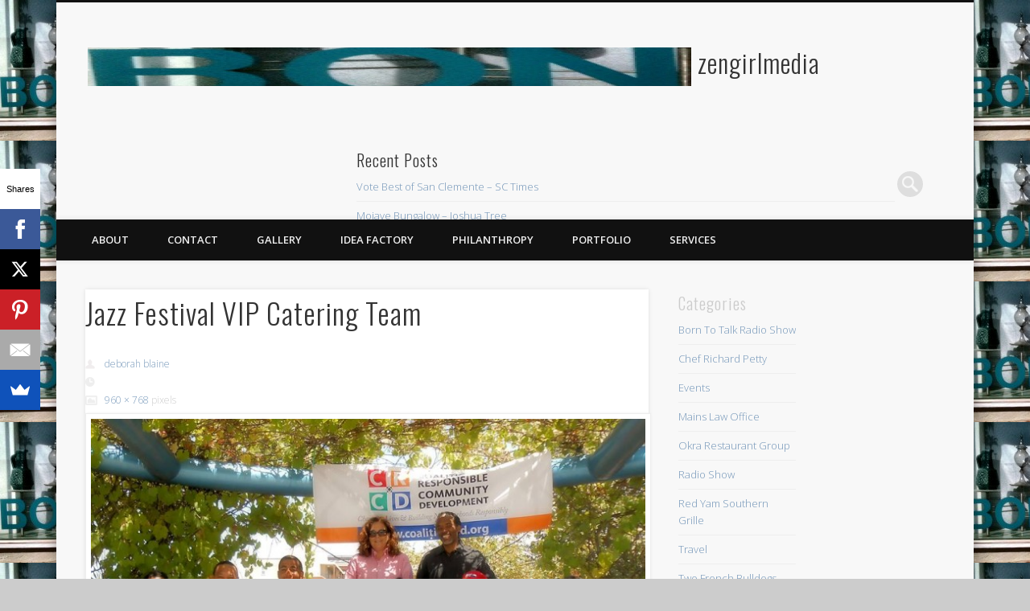

--- FILE ---
content_type: text/html; charset=UTF-8
request_url: http://zengirlmedia.me/gallery/jazz-fesitval-group/
body_size: 11604
content:
<!DOCTYPE html>
<html lang="en-US">
<head>
<meta charset="UTF-8" />
<meta name="viewport" content="width=device-width, initial-scale=1.0" />
<link rel="profile" href="http://gmpg.org/xfn/11" />
<link rel="pingback" href="http://zengirlmedia.me/xmlrpc.php" />
<meta name='robots' content='index, follow, max-image-preview:large, max-snippet:-1, max-video-preview:-1' />
	<style>img:is([sizes="auto" i], [sizes^="auto," i]) { contain-intrinsic-size: 3000px 1500px }</style>
	
	<!-- This site is optimized with the Yoast SEO plugin v24.4 - https://yoast.com/wordpress/plugins/seo/ -->
	<title>Jazz Festival VIP Catering Team - zengirlmedia</title>
	<link rel="canonical" href="http://zengirlmedia.me/gallery/jazz-fesitval-group/" />
	<meta property="og:locale" content="en_US" />
	<meta property="og:type" content="article" />
	<meta property="og:title" content="Jazz Festival VIP Catering Team - zengirlmedia" />
	<meta property="og:url" content="http://zengirlmedia.me/gallery/jazz-fesitval-group/" />
	<meta property="og:site_name" content="zengirlmedia" />
	<meta property="og:image" content="http://zengirlmedia.me/gallery/jazz-fesitval-group" />
	<meta property="og:image:width" content="960" />
	<meta property="og:image:height" content="768" />
	<meta property="og:image:type" content="image/jpeg" />
	<meta name="twitter:card" content="summary_large_image" />
	<meta name="twitter:site" content="@thedeb" />
	<script type="application/ld+json" class="yoast-schema-graph">{"@context":"https://schema.org","@graph":[{"@type":"WebPage","@id":"http://zengirlmedia.me/gallery/jazz-fesitval-group/","url":"http://zengirlmedia.me/gallery/jazz-fesitval-group/","name":"Jazz Festival VIP Catering Team - zengirlmedia","isPartOf":{"@id":"http://zengirlmedia.me/#website"},"primaryImageOfPage":{"@id":"http://zengirlmedia.me/gallery/jazz-fesitval-group/#primaryimage"},"image":{"@id":"http://zengirlmedia.me/gallery/jazz-fesitval-group/#primaryimage"},"thumbnailUrl":"http://zengirlmedia.me/wp-content/uploads/2013/05/Jazz-Fesitval-Group.jpg","datePublished":"2013-09-15T23:46:41+00:00","breadcrumb":{"@id":"http://zengirlmedia.me/gallery/jazz-fesitval-group/#breadcrumb"},"inLanguage":"en-US","potentialAction":[{"@type":"ReadAction","target":["http://zengirlmedia.me/gallery/jazz-fesitval-group/"]}]},{"@type":"ImageObject","inLanguage":"en-US","@id":"http://zengirlmedia.me/gallery/jazz-fesitval-group/#primaryimage","url":"http://zengirlmedia.me/wp-content/uploads/2013/05/Jazz-Fesitval-Group.jpg","contentUrl":"http://zengirlmedia.me/wp-content/uploads/2013/05/Jazz-Fesitval-Group.jpg","width":960,"height":768},{"@type":"BreadcrumbList","@id":"http://zengirlmedia.me/gallery/jazz-fesitval-group/#breadcrumb","itemListElement":[{"@type":"ListItem","position":1,"name":"Home","item":"http://zengirlmedia.me/"},{"@type":"ListItem","position":2,"name":"Gallery","item":"https://zengirlmedia.me/gallery/"},{"@type":"ListItem","position":3,"name":"Jazz Festival VIP Catering Team"}]},{"@type":"WebSite","@id":"http://zengirlmedia.me/#website","url":"http://zengirlmedia.me/","name":"zengirlmedia","description":"Creative/Development/New Media","potentialAction":[{"@type":"SearchAction","target":{"@type":"EntryPoint","urlTemplate":"http://zengirlmedia.me/?s={search_term_string}"},"query-input":{"@type":"PropertyValueSpecification","valueRequired":true,"valueName":"search_term_string"}}],"inLanguage":"en-US"}]}</script>
	<!-- / Yoast SEO plugin. -->


<link rel='dns-prefetch' href='//secure.gravatar.com' />
<link rel='dns-prefetch' href='//platform.vine.co' />
<link rel='dns-prefetch' href='//stats.wp.com' />
<link rel='dns-prefetch' href='//maxcdn.bootstrapcdn.com' />
<link rel='dns-prefetch' href='//v0.wordpress.com' />
<link rel='dns-prefetch' href='//jetpack.wordpress.com' />
<link rel='dns-prefetch' href='//s0.wp.com' />
<link rel='dns-prefetch' href='//public-api.wordpress.com' />
<link rel='dns-prefetch' href='//0.gravatar.com' />
<link rel='dns-prefetch' href='//1.gravatar.com' />
<link rel='dns-prefetch' href='//2.gravatar.com' />
<link rel="alternate" type="application/rss+xml" title="zengirlmedia &raquo; Feed" href="http://zengirlmedia.me/feed/" />
<link rel="alternate" type="application/rss+xml" title="zengirlmedia &raquo; Comments Feed" href="http://zengirlmedia.me/comments/feed/" />
<link rel="alternate" type="application/rss+xml" title="zengirlmedia &raquo; Jazz Festival VIP Catering Team Comments Feed" href="http://zengirlmedia.me/gallery/jazz-fesitval-group/feed/" />
<script type="text/javascript">
/* <![CDATA[ */
window._wpemojiSettings = {"baseUrl":"https:\/\/s.w.org\/images\/core\/emoji\/16.0.1\/72x72\/","ext":".png","svgUrl":"https:\/\/s.w.org\/images\/core\/emoji\/16.0.1\/svg\/","svgExt":".svg","source":{"concatemoji":"http:\/\/zengirlmedia.me\/wp-includes\/js\/wp-emoji-release.min.js?ver=6.8.3"}};
/*! This file is auto-generated */
!function(s,n){var o,i,e;function c(e){try{var t={supportTests:e,timestamp:(new Date).valueOf()};sessionStorage.setItem(o,JSON.stringify(t))}catch(e){}}function p(e,t,n){e.clearRect(0,0,e.canvas.width,e.canvas.height),e.fillText(t,0,0);var t=new Uint32Array(e.getImageData(0,0,e.canvas.width,e.canvas.height).data),a=(e.clearRect(0,0,e.canvas.width,e.canvas.height),e.fillText(n,0,0),new Uint32Array(e.getImageData(0,0,e.canvas.width,e.canvas.height).data));return t.every(function(e,t){return e===a[t]})}function u(e,t){e.clearRect(0,0,e.canvas.width,e.canvas.height),e.fillText(t,0,0);for(var n=e.getImageData(16,16,1,1),a=0;a<n.data.length;a++)if(0!==n.data[a])return!1;return!0}function f(e,t,n,a){switch(t){case"flag":return n(e,"\ud83c\udff3\ufe0f\u200d\u26a7\ufe0f","\ud83c\udff3\ufe0f\u200b\u26a7\ufe0f")?!1:!n(e,"\ud83c\udde8\ud83c\uddf6","\ud83c\udde8\u200b\ud83c\uddf6")&&!n(e,"\ud83c\udff4\udb40\udc67\udb40\udc62\udb40\udc65\udb40\udc6e\udb40\udc67\udb40\udc7f","\ud83c\udff4\u200b\udb40\udc67\u200b\udb40\udc62\u200b\udb40\udc65\u200b\udb40\udc6e\u200b\udb40\udc67\u200b\udb40\udc7f");case"emoji":return!a(e,"\ud83e\udedf")}return!1}function g(e,t,n,a){var r="undefined"!=typeof WorkerGlobalScope&&self instanceof WorkerGlobalScope?new OffscreenCanvas(300,150):s.createElement("canvas"),o=r.getContext("2d",{willReadFrequently:!0}),i=(o.textBaseline="top",o.font="600 32px Arial",{});return e.forEach(function(e){i[e]=t(o,e,n,a)}),i}function t(e){var t=s.createElement("script");t.src=e,t.defer=!0,s.head.appendChild(t)}"undefined"!=typeof Promise&&(o="wpEmojiSettingsSupports",i=["flag","emoji"],n.supports={everything:!0,everythingExceptFlag:!0},e=new Promise(function(e){s.addEventListener("DOMContentLoaded",e,{once:!0})}),new Promise(function(t){var n=function(){try{var e=JSON.parse(sessionStorage.getItem(o));if("object"==typeof e&&"number"==typeof e.timestamp&&(new Date).valueOf()<e.timestamp+604800&&"object"==typeof e.supportTests)return e.supportTests}catch(e){}return null}();if(!n){if("undefined"!=typeof Worker&&"undefined"!=typeof OffscreenCanvas&&"undefined"!=typeof URL&&URL.createObjectURL&&"undefined"!=typeof Blob)try{var e="postMessage("+g.toString()+"("+[JSON.stringify(i),f.toString(),p.toString(),u.toString()].join(",")+"));",a=new Blob([e],{type:"text/javascript"}),r=new Worker(URL.createObjectURL(a),{name:"wpTestEmojiSupports"});return void(r.onmessage=function(e){c(n=e.data),r.terminate(),t(n)})}catch(e){}c(n=g(i,f,p,u))}t(n)}).then(function(e){for(var t in e)n.supports[t]=e[t],n.supports.everything=n.supports.everything&&n.supports[t],"flag"!==t&&(n.supports.everythingExceptFlag=n.supports.everythingExceptFlag&&n.supports[t]);n.supports.everythingExceptFlag=n.supports.everythingExceptFlag&&!n.supports.flag,n.DOMReady=!1,n.readyCallback=function(){n.DOMReady=!0}}).then(function(){return e}).then(function(){var e;n.supports.everything||(n.readyCallback(),(e=n.source||{}).concatemoji?t(e.concatemoji):e.wpemoji&&e.twemoji&&(t(e.twemoji),t(e.wpemoji)))}))}((window,document),window._wpemojiSettings);
/* ]]> */
</script>
<style id='wp-emoji-styles-inline-css' type='text/css'>

	img.wp-smiley, img.emoji {
		display: inline !important;
		border: none !important;
		box-shadow: none !important;
		height: 1em !important;
		width: 1em !important;
		margin: 0 0.07em !important;
		vertical-align: -0.1em !important;
		background: none !important;
		padding: 0 !important;
	}
</style>
<link rel='stylesheet' id='wp-block-library-css' href='http://zengirlmedia.me/wp-includes/css/dist/block-library/style.min.css?ver=6.8.3' type='text/css' media='all' />
<style id='classic-theme-styles-inline-css' type='text/css'>
/*! This file is auto-generated */
.wp-block-button__link{color:#fff;background-color:#32373c;border-radius:9999px;box-shadow:none;text-decoration:none;padding:calc(.667em + 2px) calc(1.333em + 2px);font-size:1.125em}.wp-block-file__button{background:#32373c;color:#fff;text-decoration:none}
</style>
<link rel='stylesheet' id='mediaelement-css' href='http://zengirlmedia.me/wp-includes/js/mediaelement/mediaelementplayer-legacy.min.css?ver=4.2.17' type='text/css' media='all' />
<link rel='stylesheet' id='wp-mediaelement-css' href='http://zengirlmedia.me/wp-includes/js/mediaelement/wp-mediaelement.min.css?ver=6.8.3' type='text/css' media='all' />
<style id='jetpack-sharing-buttons-style-inline-css' type='text/css'>
.jetpack-sharing-buttons__services-list{display:flex;flex-direction:row;flex-wrap:wrap;gap:0;list-style-type:none;margin:5px;padding:0}.jetpack-sharing-buttons__services-list.has-small-icon-size{font-size:12px}.jetpack-sharing-buttons__services-list.has-normal-icon-size{font-size:16px}.jetpack-sharing-buttons__services-list.has-large-icon-size{font-size:24px}.jetpack-sharing-buttons__services-list.has-huge-icon-size{font-size:36px}@media print{.jetpack-sharing-buttons__services-list{display:none!important}}.editor-styles-wrapper .wp-block-jetpack-sharing-buttons{gap:0;padding-inline-start:0}ul.jetpack-sharing-buttons__services-list.has-background{padding:1.25em 2.375em}
</style>
<link rel='stylesheet' id='wp-components-css' href='http://zengirlmedia.me/wp-includes/css/dist/components/style.min.css?ver=6.8.3' type='text/css' media='all' />
<link rel='stylesheet' id='wp-preferences-css' href='http://zengirlmedia.me/wp-includes/css/dist/preferences/style.min.css?ver=6.8.3' type='text/css' media='all' />
<link rel='stylesheet' id='wp-block-editor-css' href='http://zengirlmedia.me/wp-includes/css/dist/block-editor/style.min.css?ver=6.8.3' type='text/css' media='all' />
<link rel='stylesheet' id='wp-reusable-blocks-css' href='http://zengirlmedia.me/wp-includes/css/dist/reusable-blocks/style.min.css?ver=6.8.3' type='text/css' media='all' />
<link rel='stylesheet' id='wp-patterns-css' href='http://zengirlmedia.me/wp-includes/css/dist/patterns/style.min.css?ver=6.8.3' type='text/css' media='all' />
<link rel='stylesheet' id='wp-editor-css' href='http://zengirlmedia.me/wp-includes/css/dist/editor/style.min.css?ver=6.8.3' type='text/css' media='all' />
<link rel='stylesheet' id='drop_shadow_block-style-css-css' href='http://zengirlmedia.me/wp-content/plugins/drop-shadow-boxes/block/blocks.style.build.css?ver=1.7.14' type='text/css' media='all' />
<style id='global-styles-inline-css' type='text/css'>
:root{--wp--preset--aspect-ratio--square: 1;--wp--preset--aspect-ratio--4-3: 4/3;--wp--preset--aspect-ratio--3-4: 3/4;--wp--preset--aspect-ratio--3-2: 3/2;--wp--preset--aspect-ratio--2-3: 2/3;--wp--preset--aspect-ratio--16-9: 16/9;--wp--preset--aspect-ratio--9-16: 9/16;--wp--preset--color--black: #000000;--wp--preset--color--cyan-bluish-gray: #abb8c3;--wp--preset--color--white: #ffffff;--wp--preset--color--pale-pink: #f78da7;--wp--preset--color--vivid-red: #cf2e2e;--wp--preset--color--luminous-vivid-orange: #ff6900;--wp--preset--color--luminous-vivid-amber: #fcb900;--wp--preset--color--light-green-cyan: #7bdcb5;--wp--preset--color--vivid-green-cyan: #00d084;--wp--preset--color--pale-cyan-blue: #8ed1fc;--wp--preset--color--vivid-cyan-blue: #0693e3;--wp--preset--color--vivid-purple: #9b51e0;--wp--preset--gradient--vivid-cyan-blue-to-vivid-purple: linear-gradient(135deg,rgba(6,147,227,1) 0%,rgb(155,81,224) 100%);--wp--preset--gradient--light-green-cyan-to-vivid-green-cyan: linear-gradient(135deg,rgb(122,220,180) 0%,rgb(0,208,130) 100%);--wp--preset--gradient--luminous-vivid-amber-to-luminous-vivid-orange: linear-gradient(135deg,rgba(252,185,0,1) 0%,rgba(255,105,0,1) 100%);--wp--preset--gradient--luminous-vivid-orange-to-vivid-red: linear-gradient(135deg,rgba(255,105,0,1) 0%,rgb(207,46,46) 100%);--wp--preset--gradient--very-light-gray-to-cyan-bluish-gray: linear-gradient(135deg,rgb(238,238,238) 0%,rgb(169,184,195) 100%);--wp--preset--gradient--cool-to-warm-spectrum: linear-gradient(135deg,rgb(74,234,220) 0%,rgb(151,120,209) 20%,rgb(207,42,186) 40%,rgb(238,44,130) 60%,rgb(251,105,98) 80%,rgb(254,248,76) 100%);--wp--preset--gradient--blush-light-purple: linear-gradient(135deg,rgb(255,206,236) 0%,rgb(152,150,240) 100%);--wp--preset--gradient--blush-bordeaux: linear-gradient(135deg,rgb(254,205,165) 0%,rgb(254,45,45) 50%,rgb(107,0,62) 100%);--wp--preset--gradient--luminous-dusk: linear-gradient(135deg,rgb(255,203,112) 0%,rgb(199,81,192) 50%,rgb(65,88,208) 100%);--wp--preset--gradient--pale-ocean: linear-gradient(135deg,rgb(255,245,203) 0%,rgb(182,227,212) 50%,rgb(51,167,181) 100%);--wp--preset--gradient--electric-grass: linear-gradient(135deg,rgb(202,248,128) 0%,rgb(113,206,126) 100%);--wp--preset--gradient--midnight: linear-gradient(135deg,rgb(2,3,129) 0%,rgb(40,116,252) 100%);--wp--preset--font-size--small: 13px;--wp--preset--font-size--medium: 20px;--wp--preset--font-size--large: 36px;--wp--preset--font-size--x-large: 42px;--wp--preset--spacing--20: 0.44rem;--wp--preset--spacing--30: 0.67rem;--wp--preset--spacing--40: 1rem;--wp--preset--spacing--50: 1.5rem;--wp--preset--spacing--60: 2.25rem;--wp--preset--spacing--70: 3.38rem;--wp--preset--spacing--80: 5.06rem;--wp--preset--shadow--natural: 6px 6px 9px rgba(0, 0, 0, 0.2);--wp--preset--shadow--deep: 12px 12px 50px rgba(0, 0, 0, 0.4);--wp--preset--shadow--sharp: 6px 6px 0px rgba(0, 0, 0, 0.2);--wp--preset--shadow--outlined: 6px 6px 0px -3px rgba(255, 255, 255, 1), 6px 6px rgba(0, 0, 0, 1);--wp--preset--shadow--crisp: 6px 6px 0px rgba(0, 0, 0, 1);}:where(.is-layout-flex){gap: 0.5em;}:where(.is-layout-grid){gap: 0.5em;}body .is-layout-flex{display: flex;}.is-layout-flex{flex-wrap: wrap;align-items: center;}.is-layout-flex > :is(*, div){margin: 0;}body .is-layout-grid{display: grid;}.is-layout-grid > :is(*, div){margin: 0;}:where(.wp-block-columns.is-layout-flex){gap: 2em;}:where(.wp-block-columns.is-layout-grid){gap: 2em;}:where(.wp-block-post-template.is-layout-flex){gap: 1.25em;}:where(.wp-block-post-template.is-layout-grid){gap: 1.25em;}.has-black-color{color: var(--wp--preset--color--black) !important;}.has-cyan-bluish-gray-color{color: var(--wp--preset--color--cyan-bluish-gray) !important;}.has-white-color{color: var(--wp--preset--color--white) !important;}.has-pale-pink-color{color: var(--wp--preset--color--pale-pink) !important;}.has-vivid-red-color{color: var(--wp--preset--color--vivid-red) !important;}.has-luminous-vivid-orange-color{color: var(--wp--preset--color--luminous-vivid-orange) !important;}.has-luminous-vivid-amber-color{color: var(--wp--preset--color--luminous-vivid-amber) !important;}.has-light-green-cyan-color{color: var(--wp--preset--color--light-green-cyan) !important;}.has-vivid-green-cyan-color{color: var(--wp--preset--color--vivid-green-cyan) !important;}.has-pale-cyan-blue-color{color: var(--wp--preset--color--pale-cyan-blue) !important;}.has-vivid-cyan-blue-color{color: var(--wp--preset--color--vivid-cyan-blue) !important;}.has-vivid-purple-color{color: var(--wp--preset--color--vivid-purple) !important;}.has-black-background-color{background-color: var(--wp--preset--color--black) !important;}.has-cyan-bluish-gray-background-color{background-color: var(--wp--preset--color--cyan-bluish-gray) !important;}.has-white-background-color{background-color: var(--wp--preset--color--white) !important;}.has-pale-pink-background-color{background-color: var(--wp--preset--color--pale-pink) !important;}.has-vivid-red-background-color{background-color: var(--wp--preset--color--vivid-red) !important;}.has-luminous-vivid-orange-background-color{background-color: var(--wp--preset--color--luminous-vivid-orange) !important;}.has-luminous-vivid-amber-background-color{background-color: var(--wp--preset--color--luminous-vivid-amber) !important;}.has-light-green-cyan-background-color{background-color: var(--wp--preset--color--light-green-cyan) !important;}.has-vivid-green-cyan-background-color{background-color: var(--wp--preset--color--vivid-green-cyan) !important;}.has-pale-cyan-blue-background-color{background-color: var(--wp--preset--color--pale-cyan-blue) !important;}.has-vivid-cyan-blue-background-color{background-color: var(--wp--preset--color--vivid-cyan-blue) !important;}.has-vivid-purple-background-color{background-color: var(--wp--preset--color--vivid-purple) !important;}.has-black-border-color{border-color: var(--wp--preset--color--black) !important;}.has-cyan-bluish-gray-border-color{border-color: var(--wp--preset--color--cyan-bluish-gray) !important;}.has-white-border-color{border-color: var(--wp--preset--color--white) !important;}.has-pale-pink-border-color{border-color: var(--wp--preset--color--pale-pink) !important;}.has-vivid-red-border-color{border-color: var(--wp--preset--color--vivid-red) !important;}.has-luminous-vivid-orange-border-color{border-color: var(--wp--preset--color--luminous-vivid-orange) !important;}.has-luminous-vivid-amber-border-color{border-color: var(--wp--preset--color--luminous-vivid-amber) !important;}.has-light-green-cyan-border-color{border-color: var(--wp--preset--color--light-green-cyan) !important;}.has-vivid-green-cyan-border-color{border-color: var(--wp--preset--color--vivid-green-cyan) !important;}.has-pale-cyan-blue-border-color{border-color: var(--wp--preset--color--pale-cyan-blue) !important;}.has-vivid-cyan-blue-border-color{border-color: var(--wp--preset--color--vivid-cyan-blue) !important;}.has-vivid-purple-border-color{border-color: var(--wp--preset--color--vivid-purple) !important;}.has-vivid-cyan-blue-to-vivid-purple-gradient-background{background: var(--wp--preset--gradient--vivid-cyan-blue-to-vivid-purple) !important;}.has-light-green-cyan-to-vivid-green-cyan-gradient-background{background: var(--wp--preset--gradient--light-green-cyan-to-vivid-green-cyan) !important;}.has-luminous-vivid-amber-to-luminous-vivid-orange-gradient-background{background: var(--wp--preset--gradient--luminous-vivid-amber-to-luminous-vivid-orange) !important;}.has-luminous-vivid-orange-to-vivid-red-gradient-background{background: var(--wp--preset--gradient--luminous-vivid-orange-to-vivid-red) !important;}.has-very-light-gray-to-cyan-bluish-gray-gradient-background{background: var(--wp--preset--gradient--very-light-gray-to-cyan-bluish-gray) !important;}.has-cool-to-warm-spectrum-gradient-background{background: var(--wp--preset--gradient--cool-to-warm-spectrum) !important;}.has-blush-light-purple-gradient-background{background: var(--wp--preset--gradient--blush-light-purple) !important;}.has-blush-bordeaux-gradient-background{background: var(--wp--preset--gradient--blush-bordeaux) !important;}.has-luminous-dusk-gradient-background{background: var(--wp--preset--gradient--luminous-dusk) !important;}.has-pale-ocean-gradient-background{background: var(--wp--preset--gradient--pale-ocean) !important;}.has-electric-grass-gradient-background{background: var(--wp--preset--gradient--electric-grass) !important;}.has-midnight-gradient-background{background: var(--wp--preset--gradient--midnight) !important;}.has-small-font-size{font-size: var(--wp--preset--font-size--small) !important;}.has-medium-font-size{font-size: var(--wp--preset--font-size--medium) !important;}.has-large-font-size{font-size: var(--wp--preset--font-size--large) !important;}.has-x-large-font-size{font-size: var(--wp--preset--font-size--x-large) !important;}
:where(.wp-block-post-template.is-layout-flex){gap: 1.25em;}:where(.wp-block-post-template.is-layout-grid){gap: 1.25em;}
:where(.wp-block-columns.is-layout-flex){gap: 2em;}:where(.wp-block-columns.is-layout-grid){gap: 2em;}
:root :where(.wp-block-pullquote){font-size: 1.5em;line-height: 1.6;}
</style>
<link rel='stylesheet' id='widgets-style-css' href='http://zengirlmedia.me/wp-content/plugins/wpsocialstats/includes/widgets.css?ver=6.8.3' type='text/css' media='all' />
<link rel='stylesheet' id='pinboard-web-font-css' href='http://fonts.googleapis.com/css?family=Open+Sans:300,300italic,regular,italic,600,600italic|Oswald:300,300italic,regular,italic,600,600italic&#038;subset=latin' type='text/css' media='all' />
<link rel='stylesheet' id='pinboard-css' href='http://zengirlmedia.me/wp-content/themes/pinboard/style.css' type='text/css' media='all' />
<link rel='stylesheet' id='colorbox-css' href='http://zengirlmedia.me/wp-content/themes/pinboard/styles/colorbox.css' type='text/css' media='all' />
<link rel='stylesheet' id='twitterfeed-css' href='http://zengirlmedia.me/wp-content/plugins/wd-twitter-feed/assets/css/twitter-feed.min.css?ver=2.1.11' type='text/css' media='all' />
<link rel='stylesheet' id='font-awesome-css' href='//maxcdn.bootstrapcdn.com/font-awesome/4.6.3/css/font-awesome.min.css?ver=4.6.3' type='text/css' media='all' />
<link rel='stylesheet' id='sharedaddy-css' href='http://zengirlmedia.me/wp-content/plugins/jetpack/modules/sharedaddy/sharing.css?ver=15.1.1' type='text/css' media='all' />
<link rel='stylesheet' id='social-logos-css' href='http://zengirlmedia.me/wp-content/plugins/jetpack/_inc/social-logos/social-logos.min.css?ver=15.1.1' type='text/css' media='all' />
	<!--[if lt IE 9]>
	<script src="http://zengirlmedia.me/wp-content/themes/pinboard/scripts/html5.js" type="text/javascript"></script>
	<![endif]-->
<script type="text/javascript" src="http://zengirlmedia.me/wp-content/themes/pinboard/scripts/ios-orientationchange-fix.js" id="ios-orientationchange-fix-js"></script>
<script type="text/javascript" src="http://zengirlmedia.me/wp-includes/js/jquery/jquery.min.js?ver=3.7.1" id="jquery-core-js"></script>
<script type="text/javascript" src="http://zengirlmedia.me/wp-includes/js/jquery/jquery-migrate.min.js?ver=3.4.1" id="jquery-migrate-js"></script>
<script type="text/javascript" src="http://zengirlmedia.me/wp-content/themes/pinboard/scripts/jquery.flexslider-min.js" id="flexslider-js"></script>
<script type="text/javascript" src="http://zengirlmedia.me/wp-content/themes/pinboard/scripts/jquery.fitvids.js" id="fitvids-js"></script>
<script type="text/javascript" src="http://zengirlmedia.me/wp-content/themes/pinboard/scripts/jquery.colorbox-min.js" id="colorbox-js"></script>
<link rel="https://api.w.org/" href="http://zengirlmedia.me/wp-json/" /><link rel="alternate" title="JSON" type="application/json" href="http://zengirlmedia.me/wp-json/wp/v2/media/271" /><link rel="EditURI" type="application/rsd+xml" title="RSD" href="http://zengirlmedia.me/xmlrpc.php?rsd" />
<meta name="generator" content="WordPress 6.8.3" />
<link rel='shortlink' href='https://wp.me/a2LbxE-4n' />
<link rel="alternate" title="oEmbed (JSON)" type="application/json+oembed" href="http://zengirlmedia.me/wp-json/oembed/1.0/embed?url=http%3A%2F%2Fzengirlmedia.me%2Fgallery%2Fjazz-fesitval-group%2F" />
<link rel="alternate" title="oEmbed (XML)" type="text/xml+oembed" href="http://zengirlmedia.me/wp-json/oembed/1.0/embed?url=http%3A%2F%2Fzengirlmedia.me%2Fgallery%2Fjazz-fesitval-group%2F&#038;format=xml" />
<script>!function(d,s,id){var js,fjs=d.getElementsByTagName(s)[0];if(!d.getElementById(id)){js=d.createElement(s);js.id=id;js.src="//platform.twitter.com/widgets.js";fjs.parentNode.insertBefore(js,fjs);}}(document,"script","twitter-wjs");twitterWidgets.onload = _ga.trackTwitter;</script>
	<style>img#wpstats{display:none}</style>
		<script>
/* <![CDATA[ */
	jQuery(window).load(function() {
			});
	jQuery(document).ready(function($) {
		$('#access .menu > li > a').each(function() {
			var title = $(this).attr('title');
			if(typeof title !== 'undefined' && title !== false) {
				$(this).append('<br /> <span>'+title+'</span>');
				$(this).removeAttr('title');
			}
		});
		function pinboard_move_elements(container) {
			if( container.hasClass('onecol') ) {
				var thumb = $('.entry-thumbnail', container);
				if('undefined' !== typeof thumb)
					$('.entry-container', container).before(thumb);
				var video = $('.entry-attachment', container);
				if('undefined' !== typeof video)
					$('.entry-container', container).before(video);
				var gallery = $('.post-gallery', container);
				if('undefined' !== typeof gallery)
					$('.entry-container', container).before(gallery);
				var meta = $('.entry-meta', container);
				if('undefined' !== typeof meta)
					$('.entry-container', container).after(meta);
			}
		}
		function pinboard_restore_elements(container) {
			if( container.hasClass('onecol') ) {
				var thumb = $('.entry-thumbnail', container);
				if('undefined' !== typeof thumb)
					$('.entry-header', container).after(thumb);
				var video = $('.entry-attachment', container);
				if('undefined' !== typeof video)
					$('.entry-header', container).after(video);
				var gallery = $('.post-gallery', container);
				if('undefined' !== typeof gallery)
					$('.entry-header', container).after(gallery);
				var meta = $('.entry-meta', container);
				if('undefined' !== typeof meta)
					$('.entry-header', container).append(meta);
				else
					$('.entry-header', container).html(meta.html());
			}
		}
		if( ($(window).width() > 960) || ($(document).width() > 960) ) {
			// Viewport is greater than tablet: portrait
		} else {
			$('#content .hentry').each(function() {
				pinboard_move_elements($(this));
			});
		}
		$(window).resize(function() {
			if( ($(window).width() > 960) || ($(document).width() > 960) ) {
									$('.page-template-template-full-width-php #content .hentry, .page-template-template-blog-full-width-php #content .hentry, .page-template-template-blog-four-col-php #content .hentry').each(function() {
						pinboard_restore_elements($(this));
					});
							} else {
				$('#content .hentry').each(function() {
					pinboard_move_elements($(this));
				});
			}
			if( ($(window).width() > 760) || ($(document).width() > 760) ) {
				var maxh = 0;
				$('#access .menu > li > a').each(function() {
					if(parseInt($(this).css('height'))>maxh) {
						maxh = parseInt($(this).css('height'));
					}
				});
				$('#access .menu > li > a').css('height', maxh);
			} else {
				$('#access .menu > li > a').css('height', 'auto');
			}
		});
		if( ($(window).width() > 760) || ($(document).width() > 760) ) {
			var maxh = 0;
			$('#access .menu > li > a').each(function() {
				var title = $(this).attr('title');
				if(typeof title !== 'undefined' && title !== false) {
					$(this).append('<br /> <span>'+title+'</span>');
					$(this).removeAttr('title');
				}
				if(parseInt($(this).css('height'))>maxh) {
					maxh = parseInt($(this).css('height'));
				}
			});
			$('#access .menu > li > a').css('height', maxh);
							$('#access li').mouseenter(function() {
					$(this).children('ul').css('display', 'none').stop(true, true).fadeIn(250).css('display', 'block').children('ul').css('display', 'none');
				});
				$('#access li').mouseleave(function() {
					$(this).children('ul').stop(true, true).fadeOut(250).css('display', 'block');
				});
					} else {
			$('#access li').each(function() {
				if($(this).children('ul').length)
					$(this).append('<span class="drop-down-toggle"><span class="drop-down-arrow"></span></span>');
			});
			$('.drop-down-toggle').click(function() {
				$(this).parent().children('ul').slideToggle(250);
			});
		}
				$('.entry-attachment audio, .entry-attachment video').mediaelementplayer({
			videoWidth: '100%',
			videoHeight: '100%',
			audioWidth: '100%',
			alwaysShowControls: true,
			features: ['playpause','progress','tracks','volume'],
			videoVolume: 'horizontal'
		});
		$(".entry-attachment, .entry-content").fitVids({ customSelector: "iframe[src*='wordpress.tv'], iframe[src*='www.dailymotion.com'], iframe[src*='blip.tv'], iframe[src*='www.viddler.com']"});
	});
	jQuery(window).load(function() {
					jQuery('.entry-content a[href$=".jpg"],.entry-content a[href$=".jpeg"],.entry-content a[href$=".png"],.entry-content a[href$=".gif"],a.colorbox').colorbox({
				maxWidth: '100%',
				maxHeight: '100%',
			});
			});
/* ]]> */
</script>
<style type="text/css">
					@media screen and (max-width: 760px) {
			#sidebar {
				display: none;
			}
		}
				@media screen and (max-width: 760px) {
			#footer-area {
				display: none;
			}
		}
																																								</style>
<style type="text/css">.recentcomments a{display:inline !important;padding:0 !important;margin:0 !important;}</style><style type="text/css">
	#site-title a,
	#site-description {
		color:#333;
	}
</style>
<style type="text/css" id="custom-background-css">
body.custom-background { background-image: url("http://zengirlmedia.me/wp-content/uploads/2012/09/Zengirlmedia-Background-Small-300x175.jpg"); background-position: left top; background-size: auto; background-repeat: repeat; background-attachment: scroll; }
</style>
	</head>

<body class="attachment wp-singular attachment-template-default attachmentid-271 attachment-jpeg custom-background wp-theme-pinboard">
	<div id="wrapper">
		<header id="header">
			<div id="site-title">
									<a href="http://zengirlmedia.me/" rel="home">
						<img src="http://zengirlmedia.me/wp-content/uploads/2011/11/cropped-cropped-november-2011-194.jpg" alt="zengirlmedia" width="750" height="48" />
					</a>
								<a class="home" href="http://zengirlmedia.me/" rel="home">zengirlmedia</a>
			</div>
							<div id="sidebar-header" class="widget-area" role="complementary">
		<aside id="search-2" class="widget widget_search"><form role="search" method="get" id="searchform" action="http://zengirlmedia.me/" >
	<input type="text" value="" placeholder="Search this website&#8230;" name="s" id="s" />
	<input type="submit" id="searchsubmit" value="Search" />
</form></aside><!-- .widget -->
		<aside id="recent-posts-2" class="widget widget_recent_entries">
		<h3 class="widget-title">Recent Posts</h3>
		<ul>
											<li>
					<a href="http://zengirlmedia.me/best-of-san-clemente-sc-times/">Vote Best of San Clemente &#8211; SC Times</a>
									</li>
											<li>
					<a href="http://zengirlmedia.me/firepit-at-night/">Mojave Bungalow &#8211; Joshua Tree</a>
									</li>
											<li>
					<a href="http://zengirlmedia.me/us-reclaimed-vintage-wood-redo-market/">US Reclaimed Vintage Wood @Redo Market &#8211; Dana Point &#8211; April 30th</a>
									</li>
											<li>
					<a href="http://zengirlmedia.me/426-2/">Reel Rock 15 Film Fest</a>
									</li>
											<li>
					<a href="http://zengirlmedia.me/born-to-talk-radio-show-blog/">Born To Talk Radio Show Podcast</a>
									</li>
					</ul>

		</aside><!-- .widget --><aside id="recent-comments-2" class="widget widget_recent_comments"><h3 class="widget-title">Recent Comments</h3><ul id="recentcomments"></ul></aside><!-- .widget --><aside id="archives-2" class="widget widget_archive"><h3 class="widget-title">Archives</h3>
			<ul>
					<li><a href='http://zengirlmedia.me/2024/11/'>November 2024</a></li>
	<li><a href='http://zengirlmedia.me/2023/07/'>July 2023</a></li>
	<li><a href='http://zengirlmedia.me/2023/04/'>April 2023</a></li>
	<li><a href='http://zengirlmedia.me/2021/07/'>July 2021</a></li>
	<li><a href='http://zengirlmedia.me/2020/02/'>February 2020</a></li>
	<li><a href='http://zengirlmedia.me/2015/04/'>April 2015</a></li>
	<li><a href='http://zengirlmedia.me/2015/03/'>March 2015</a></li>
	<li><a href='http://zengirlmedia.me/2014/04/'>April 2014</a></li>
	<li><a href='http://zengirlmedia.me/2014/03/'>March 2014</a></li>
	<li><a href='http://zengirlmedia.me/2013/09/'>September 2013</a></li>
	<li><a href='http://zengirlmedia.me/2013/07/'>July 2013</a></li>
	<li><a href='http://zengirlmedia.me/2013/06/'>June 2013</a></li>
	<li><a href='http://zengirlmedia.me/2013/05/'>May 2013</a></li>
	<li><a href='http://zengirlmedia.me/2013/01/'>January 2013</a></li>
	<li><a href='http://zengirlmedia.me/2012/12/'>December 2012</a></li>
	<li><a href='http://zengirlmedia.me/2012/07/'>July 2012</a></li>
	<li><a href='http://zengirlmedia.me/2011/11/'>November 2011</a></li>
			</ul>

			</aside><!-- .widget -->	</div><!-- #sidebar-header -->
			<div class="clear"></div>
			<nav id="access">
				<a class="nav-show" href="#access">Show Navigation</a>
				<a class="nav-hide" href="#nogo">Hide Navigation</a>
				<div class="menu"><ul>
<li class="page_item page-item-27"><a href="http://zengirlmedia.me/about/">About</a></li>
<li class="page_item page-item-53"><a href="http://zengirlmedia.me/contact/">Contact</a></li>
<li class="page_item page-item-213 current_page_ancestor current_page_parent"><a href="http://zengirlmedia.me/gallery/">Gallery</a></li>
<li class="page_item page-item-528"><a href="http://zengirlmedia.me/idea-factory/">Idea Factory</a></li>
<li class="page_item page-item-346"><a href="http://zengirlmedia.me/pop-up-philanthropy/">Philanthropy</a></li>
<li class="page_item page-item-47"><a href="http://zengirlmedia.me/portfolio/">Portfolio</a></li>
<li class="page_item page-item-48"><a href="http://zengirlmedia.me/services/">Services</a></li>
</ul></div>
				<div class="clear"></div>
			</nav><!-- #access -->
		</header><!-- #header -->	<div id="container">
		<section id="content" class="column twothirdcol">
							<article class="post-271 attachment type-attachment status-inherit hentry column onecol" id="post-271">
					<div class="entry">
						<header class="entry-header">
							<h1 class="entry-title">Jazz Festival VIP Catering Team</h1>
									<aside class="entry-meta">
							<span class="entry-author-link"><a href="http://zengirlmedia.me/author/admin/" title="Posts by deborah blaine" rel="author">deborah blaine</a></span>
									<span class="entry-date"></span>
													<span class="attachment-size"><a href="http://zengirlmedia.me/wp-content/uploads/2013/05/Jazz-Fesitval-Group.jpg" title="Link to full-size image">960 &times; 768</a> pixels</span>
																		<div class="clear"></div>
		</aside><!-- .entry-meta -->
							</header><!-- .entry-header -->
						<div class="entry-content">
							<figure class="entry-attachment">
								<a href="http://zengirlmedia.me/wp-content/uploads/2013/05/Jazz-Fesitval-Group.jpg" title="Jazz Festival VIP Catering Team" rel="attachment">
									<img width="700" height="560" src="http://zengirlmedia.me/wp-content/uploads/2013/05/Jazz-Fesitval-Group-700x560.jpg" class="attachment-image-thumb size-image-thumb" alt="" decoding="async" fetchpriority="high" srcset="http://zengirlmedia.me/wp-content/uploads/2013/05/Jazz-Fesitval-Group-700x560.jpg 700w, http://zengirlmedia.me/wp-content/uploads/2013/05/Jazz-Fesitval-Group-300x240.jpg 300w, http://zengirlmedia.me/wp-content/uploads/2013/05/Jazz-Fesitval-Group.jpg 960w" sizes="(max-width: 700px) 100vw, 700px" data-attachment-id="271" data-permalink="http://zengirlmedia.me/gallery/jazz-fesitval-group/" data-orig-file="http://zengirlmedia.me/wp-content/uploads/2013/05/Jazz-Fesitval-Group.jpg" data-orig-size="960,768" data-comments-opened="0" data-image-meta="{&quot;aperture&quot;:&quot;0&quot;,&quot;credit&quot;:&quot;&quot;,&quot;camera&quot;:&quot;&quot;,&quot;caption&quot;:&quot;&quot;,&quot;created_timestamp&quot;:&quot;0&quot;,&quot;copyright&quot;:&quot;&quot;,&quot;focal_length&quot;:&quot;0&quot;,&quot;iso&quot;:&quot;0&quot;,&quot;shutter_speed&quot;:&quot;0&quot;,&quot;title&quot;:&quot;&quot;}" data-image-title="Jazz Festival VIP Catering Team" data-image-description="" data-image-caption="" data-medium-file="http://zengirlmedia.me/wp-content/uploads/2013/05/Jazz-Fesitval-Group-300x240.jpg" data-large-file="http://zengirlmedia.me/wp-content/uploads/2013/05/Jazz-Fesitval-Group.jpg" />								</a>
															</figure><!-- .entry-attachment -->
							<div class="clear"></div>
						</div><!-- .entry-content -->
						<footer class="entry-utility">
									<div id="attachment-nav">
			<div class="nav-next"><a rel='attachment' href='http://zengirlmedia.me/gallery/dunbar-lobby/'><img width="150" height="150" src="http://zengirlmedia.me/wp-content/uploads/2013/05/dunbar-lobby-150x150.jpg" class="attachment-thumbnail size-thumbnail" alt="dunbar lobby" decoding="async" data-attachment-id="297" data-permalink="http://zengirlmedia.me/gallery/dunbar-lobby/" data-orig-file="http://zengirlmedia.me/wp-content/uploads/2013/05/dunbar-lobby.jpg" data-orig-size="275,183" data-comments-opened="0" data-image-meta="{&quot;aperture&quot;:&quot;0&quot;,&quot;credit&quot;:&quot;&quot;,&quot;camera&quot;:&quot;&quot;,&quot;caption&quot;:&quot;&quot;,&quot;created_timestamp&quot;:&quot;0&quot;,&quot;copyright&quot;:&quot;&quot;,&quot;focal_length&quot;:&quot;0&quot;,&quot;iso&quot;:&quot;0&quot;,&quot;shutter_speed&quot;:&quot;0&quot;,&quot;title&quot;:&quot;&quot;}" data-image-title="dunbar lobby" data-image-description="" data-image-caption="" data-medium-file="http://zengirlmedia.me/wp-content/uploads/2013/05/dunbar-lobby.jpg" data-large-file="http://zengirlmedia.me/wp-content/uploads/2013/05/dunbar-lobby.jpg" /></a></div>
			<div class="nav-previous"><a rel='attachment' href='http://zengirlmedia.me/gallery/marsha/'><img width="150" height="150" src="http://zengirlmedia.me/wp-content/uploads/2013/05/Marsha-150x150.jpg" class="attachment-thumbnail size-thumbnail" alt="Marsha Marsha Marsha" decoding="async" srcset="http://zengirlmedia.me/wp-content/uploads/2013/05/Marsha-150x150.jpg 150w, http://zengirlmedia.me/wp-content/uploads/2013/05/Marsha-432x432.jpg 432w, http://zengirlmedia.me/wp-content/uploads/2013/05/Marsha-268x268.jpg 268w" sizes="(max-width: 150px) 100vw, 150px" data-attachment-id="222" data-permalink="http://zengirlmedia.me/gallery/marsha/" data-orig-file="http://zengirlmedia.me/wp-content/uploads/2013/05/Marsha.jpg" data-orig-size="960,720" data-comments-opened="0" data-image-meta="{&quot;aperture&quot;:&quot;0&quot;,&quot;credit&quot;:&quot;&quot;,&quot;camera&quot;:&quot;&quot;,&quot;caption&quot;:&quot;&quot;,&quot;created_timestamp&quot;:&quot;0&quot;,&quot;copyright&quot;:&quot;&quot;,&quot;focal_length&quot;:&quot;0&quot;,&quot;iso&quot;:&quot;0&quot;,&quot;shutter_speed&quot;:&quot;0&quot;,&quot;title&quot;:&quot;&quot;}" data-image-title="Marsha Marsha Marsha" data-image-description="" data-image-caption="&lt;p&gt;Let&#8217;s Do Lunch w/Chef&lt;br /&gt;
Marsha, Marsha, Marsha&lt;br /&gt;
Resident Foodie&lt;/p&gt;
" data-medium-file="http://zengirlmedia.me/wp-content/uploads/2013/05/Marsha-300x225.jpg" data-large-file="http://zengirlmedia.me/wp-content/uploads/2013/05/Marsha.jpg" /></a></div>
			<div class="clear"></div>
		</div><!-- #attachment-nav -->
																		<div class="social-bookmarks">
			<p>Did you like this article? Share it with your friends!</p>
										<div class="twitter-button">
					<a href="https://twitter.com/share" class="twitter-share-button" data-url="http://zengirlmedia.me/gallery/jazz-fesitval-group/">Tweet</a>
					<script>!function(d,s,id){var js,fjs=d.getElementsByTagName(s)[0];if(!d.getElementById(id)){js=d.createElement(s);js.id=id;js.src="//platform.twitter.com/widgets.js";fjs.parentNode.insertBefore(js,fjs);}}(document,"script","twitter-wjs");</script>
				</div><!-- .twitter-button -->
												<div class="clear"></div>
		</div><!-- .social-bookmarks -->
							</footer><!-- .entry-utility -->
					</div><!-- .entry -->
					

				</article><!-- .post -->
					</section><!-- #content -->
					<div id="sidebar" class="column threecol">
			<div class="column twocol">
		<div id="sidebar-left" class="widget-area" role="complementary">
			<div class="column onecol"><aside id="categories-2" class="widget widget_categories"><h3 class="widget-title">Categories</h3>
			<ul>
					<li class="cat-item cat-item-68"><a href="http://zengirlmedia.me/category/born-to-talk-radio-show/">Born To Talk Radio Show</a>
</li>
	<li class="cat-item cat-item-3"><a href="http://zengirlmedia.me/category/chef-richard-petty/">Chef Richard Petty</a>
</li>
	<li class="cat-item cat-item-15"><a href="http://zengirlmedia.me/category/events/">Events</a>
</li>
	<li class="cat-item cat-item-78"><a href="http://zengirlmedia.me/category/mains-law-office/">Mains Law Office</a>
</li>
	<li class="cat-item cat-item-40"><a href="http://zengirlmedia.me/category/okra-restaurant-group/">Okra Restaurant Group</a>
</li>
	<li class="cat-item cat-item-27"><a href="http://zengirlmedia.me/category/radio-show/">Radio Show</a>
</li>
	<li class="cat-item cat-item-37"><a href="http://zengirlmedia.me/category/red-yam-southern-grille/">Red Yam Southern Grille</a>
</li>
	<li class="cat-item cat-item-76"><a href="http://zengirlmedia.me/category/travel/">Travel</a>
</li>
	<li class="cat-item cat-item-33"><a href="http://zengirlmedia.me/category/two-french-bulldogs/">Two French Bulldogs</a>
</li>
	<li class="cat-item cat-item-1"><a href="http://zengirlmedia.me/category/uncategorized/">Uncategorized</a>
</li>
	<li class="cat-item cat-item-13"><a href="http://zengirlmedia.me/category/zengirlmedia/">zengirlmedia</a>
</li>
			</ul>

			</aside><!-- .widget --></div>		</div><!-- #sidebar-left -->
	</div><!-- .twocol -->
		<div class="column twocol">
		<div id="sidebar-right" class="widget-area" role="complementary">
					</div><!-- #sidebar-right -->
	</div><!-- .twocol -->
	</div><!-- #sidebar -->			</div><!-- #container -->
				<div id="footer">
				<div id="footer-area" class="widget-area" role="complementary">
				<div class="clear"></div>
	</div><!-- #footer-area -->
			<div id="copyright">
				<p class="copyright twocol">© 2026 zengirlmedia</p>
								<div class="clear"></div>
			</div><!-- #copyright -->
		</div><!-- #footer -->
	</div><!-- #wrapper -->
<script type="speculationrules">
{"prefetch":[{"source":"document","where":{"and":[{"href_matches":"\/*"},{"not":{"href_matches":["\/wp-*.php","\/wp-admin\/*","\/wp-content\/uploads\/*","\/wp-content\/*","\/wp-content\/plugins\/*","\/wp-content\/themes\/pinboard\/*","\/*\\?(.+)"]}},{"not":{"selector_matches":"a[rel~=\"nofollow\"]"}},{"not":{"selector_matches":".no-prefetch, .no-prefetch a"}}]},"eagerness":"conservative"}]}
</script>
<script async>(function(s,u,m,o,j,v){j=u.createElement(m);v=u.getElementsByTagName(m)[0];j.async=1;j.src=o;j.dataset.sumoSiteId='a6627516e4934789f6ba7c2a6a6f3496324212c09aabe268aa26b877463bd58c';j.dataset.sumoPlatform='wordpress';v.parentNode.insertBefore(j,v)})(window,document,'script','//load.sumome.com/');</script>        <script type="application/javascript">
            const ajaxURL = "http://zengirlmedia.me/wp-admin/admin-ajax.php";

            function sumo_add_woocommerce_coupon(code) {
                jQuery.post(ajaxURL, {
                    action: 'sumo_add_woocommerce_coupon',
                    code: code,
                });
            }

            function sumo_remove_woocommerce_coupon(code) {
                jQuery.post(ajaxURL, {
                    action: 'sumo_remove_woocommerce_coupon',
                    code: code,
                });
            }

            function sumo_get_woocommerce_cart_subtotal(callback) {
                jQuery.ajax({
                    method: 'POST',
                    url: ajaxURL,
                    dataType: 'html',
                    data: {
                        action: 'sumo_get_woocommerce_cart_subtotal',
                    },
                    success: function (subtotal) {
                        return callback(null, subtotal);
                    },
                    error: function (err) {
                        return callback(err, 0);
                    }
                });
            }
        </script>
        <script type="text/javascript" id="mediaelement-core-js-before">
/* <![CDATA[ */
var mejsL10n = {"language":"en","strings":{"mejs.download-file":"Download File","mejs.install-flash":"You are using a browser that does not have Flash player enabled or installed. Please turn on your Flash player plugin or download the latest version from https:\/\/get.adobe.com\/flashplayer\/","mejs.fullscreen":"Fullscreen","mejs.play":"Play","mejs.pause":"Pause","mejs.time-slider":"Time Slider","mejs.time-help-text":"Use Left\/Right Arrow keys to advance one second, Up\/Down arrows to advance ten seconds.","mejs.live-broadcast":"Live Broadcast","mejs.volume-help-text":"Use Up\/Down Arrow keys to increase or decrease volume.","mejs.unmute":"Unmute","mejs.mute":"Mute","mejs.volume-slider":"Volume Slider","mejs.video-player":"Video Player","mejs.audio-player":"Audio Player","mejs.captions-subtitles":"Captions\/Subtitles","mejs.captions-chapters":"Chapters","mejs.none":"None","mejs.afrikaans":"Afrikaans","mejs.albanian":"Albanian","mejs.arabic":"Arabic","mejs.belarusian":"Belarusian","mejs.bulgarian":"Bulgarian","mejs.catalan":"Catalan","mejs.chinese":"Chinese","mejs.chinese-simplified":"Chinese (Simplified)","mejs.chinese-traditional":"Chinese (Traditional)","mejs.croatian":"Croatian","mejs.czech":"Czech","mejs.danish":"Danish","mejs.dutch":"Dutch","mejs.english":"English","mejs.estonian":"Estonian","mejs.filipino":"Filipino","mejs.finnish":"Finnish","mejs.french":"French","mejs.galician":"Galician","mejs.german":"German","mejs.greek":"Greek","mejs.haitian-creole":"Haitian Creole","mejs.hebrew":"Hebrew","mejs.hindi":"Hindi","mejs.hungarian":"Hungarian","mejs.icelandic":"Icelandic","mejs.indonesian":"Indonesian","mejs.irish":"Irish","mejs.italian":"Italian","mejs.japanese":"Japanese","mejs.korean":"Korean","mejs.latvian":"Latvian","mejs.lithuanian":"Lithuanian","mejs.macedonian":"Macedonian","mejs.malay":"Malay","mejs.maltese":"Maltese","mejs.norwegian":"Norwegian","mejs.persian":"Persian","mejs.polish":"Polish","mejs.portuguese":"Portuguese","mejs.romanian":"Romanian","mejs.russian":"Russian","mejs.serbian":"Serbian","mejs.slovak":"Slovak","mejs.slovenian":"Slovenian","mejs.spanish":"Spanish","mejs.swahili":"Swahili","mejs.swedish":"Swedish","mejs.tagalog":"Tagalog","mejs.thai":"Thai","mejs.turkish":"Turkish","mejs.ukrainian":"Ukrainian","mejs.vietnamese":"Vietnamese","mejs.welsh":"Welsh","mejs.yiddish":"Yiddish"}};
/* ]]> */
</script>
<script type="text/javascript" src="http://zengirlmedia.me/wp-includes/js/mediaelement/mediaelement-and-player.min.js?ver=4.2.17" id="mediaelement-core-js"></script>
<script type="text/javascript" src="http://zengirlmedia.me/wp-includes/js/mediaelement/mediaelement-migrate.min.js?ver=6.8.3" id="mediaelement-migrate-js"></script>
<script type="text/javascript" id="mediaelement-js-extra">
/* <![CDATA[ */
var _wpmejsSettings = {"pluginPath":"\/wp-includes\/js\/mediaelement\/","classPrefix":"mejs-","stretching":"responsive","audioShortcodeLibrary":"mediaelement","videoShortcodeLibrary":"mediaelement"};
/* ]]> */
</script>
<script type="text/javascript" src="http://zengirlmedia.me/wp-includes/js/mediaelement/wp-mediaelement.min.js?ver=6.8.3" id="wp-mediaelement-js"></script>
<script type="text/javascript" src="http://zengirlmedia.me/wp-content/plugins/wd-twitter-feed/assets/js/twitter-feed.min.js?ver=2.1.11" id="twitterfeed-js"></script>
<script type="text/javascript" src="//platform.vine.co/static/scripts/embed.js" id="twitter-vine-embed-js"></script>
<script type="text/javascript" id="jetpack-stats-js-before">
/* <![CDATA[ */
_stq = window._stq || [];
_stq.push([ "view", JSON.parse("{\"v\":\"ext\",\"blog\":\"40798458\",\"post\":\"271\",\"tz\":\"-8\",\"srv\":\"zengirlmedia.me\",\"j\":\"1:15.1.1\"}") ]);
_stq.push([ "clickTrackerInit", "40798458", "271" ]);
/* ]]> */
</script>
<script type="text/javascript" src="https://stats.wp.com/e-202604.js" id="jetpack-stats-js" defer="defer" data-wp-strategy="defer"></script>
</body>
</html>